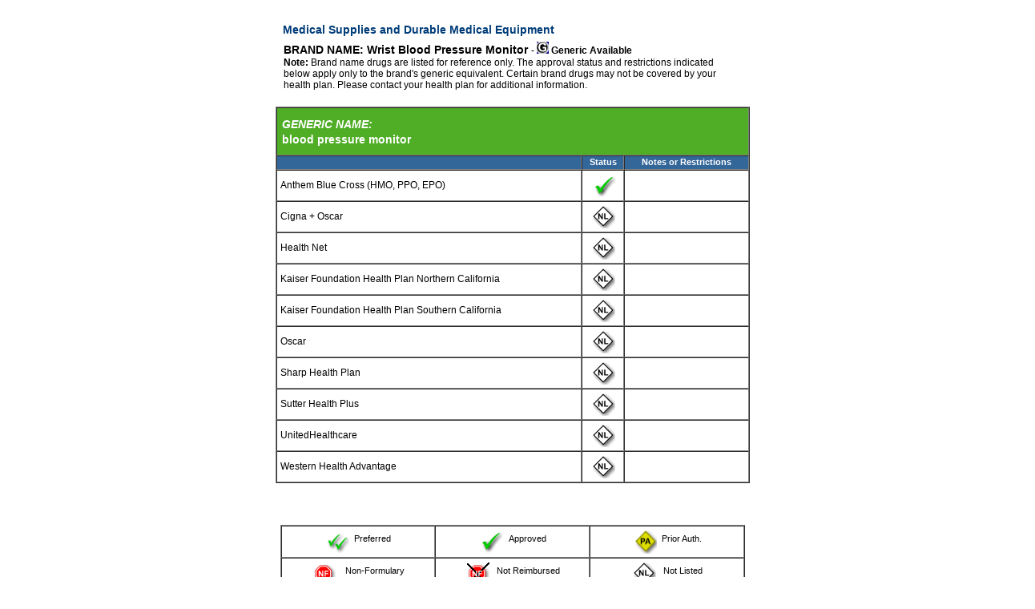

--- FILE ---
content_type: text/html
request_url: https://calchoice2to50.formularies.com/searchResults.asp?class=Medical+Supplies+and+Durable+Medical+Equipment&subclass=Medical%20Supplies%20and%20Durable%20Medical%20Equipment&brandName=Wrist+Blood+Pressure+Monitor&genericName=blood+pressure+monitor&mode=searchByAlpha
body_size: 2611
content:


<html>
<head>
	<title></title>
	<link rel="stylesheet" type="text/css" href="styles/tagstyles.css">
	<link rel="stylesheet" type="text/css" href="styles/textstyles.css">
</head>


<body>
<center>


<a name="top"></a>
<BR>
<table border="0" width="580">
	<tr><td><p><span class="headline">
		Medical Supplies and Durable Medical Equipment
	</span></p></td></tr>
</table>

<table width=580 cellpadding=4 cellspacing=0 border=0>
<tr><td>
<span class="headlineBlack">BRAND NAME: Wrist Blood Pressure Monitor</span>
		
			<b><span class="content">- <img src="images/generic.gif" alt="generic.gif (400 bytes)" width="15" height="15" border="0">&nbsp;Generic Available</span></b>
			<BR>
			<span class="content"><b>Note:</b> Brand name drugs are listed for reference only. The approval status and restrictions indicated below apply only to the brand's generic equivalent. Certain brand drugs may not be covered by your health plan. Please contact your health plan for additional information.</span></td></tr></table>
<p>
<table width=580 cellpadding=4 cellspacing=0 border=1 bordercolordark=Gray bordercolorlight=White>
<tr><td bgcolor="#4fad26" colspan="3" border="1">
	<table border="0" cellpadding="0" cellspacing="0" bordercolordark=Gray bordercolorlight=White>
		<tr><td><img src="images/clear.gif" height="5" width="1"></td></tr>
		<tr><td width="580"  cellpadding="0" cellpadding="0">
		<table border="0" width="580" cellpadding="0" cellpadding="0">
		<tr>
		    <td><span class="headlineWhite"><i>GENERIC NAME:</i></span></td><td>&nbsp;</td>
		</tr>
		<tr>
		    <td><span class="headlineWhite">blood pressure monitor</span></td>
		    <td align="right"></td>
		</tr>
		</table>
		</td></tr>
		<tr><td><img src="images/clear.gif" height="5" width="1"></td></tr>
	</table>
</td></tr>

<tr>
	<td class="dgHeaderStyle">&nbsp;</td>
	<td align="center" class="dgHeaderStyle">Status</td>
	<td align="center" class="dgHeaderStyle">Notes or Restrictions</td>
</tr>
		

<tr>
	<td><span class="content">Anthem Blue Cross (HMO, PPO, EPO)</span></td>
	
	        <td align="center"><img src="images/approved.gif" alt="approved.gif (510 bytes)" width="30" height="29"></td>
	
		<td>&nbsp;</td>
	
</tr>

<tr>
	<td><span class="content">Cigna + Oscar</span></td>
	
	        <td align="center"><font face="Arial"><img src="images/notlisted.gif" alt="notlisted.gif (324 bytes)" align="middle" width="30" height="29"></font></td>
	
		<td>&nbsp;</td>
	
</tr>

<tr>
	<td><span class="content">Health Net</span></td>
	
	        <td align="center"><font face="Arial"><img src="images/notlisted.gif" alt="notlisted.gif (324 bytes)" align="middle" width="30" height="29"></font></td>
	
		<td>&nbsp;</td>
	
</tr>

<tr>
	<td><span class="content">Kaiser Foundation Health Plan Northern California</span></td>
	
	        <td align="center"><font face="Arial"><img src="images/notlisted.gif" alt="notlisted.gif (324 bytes)" align="middle" width="30" height="29"></font></td>
	
		<td>&nbsp;</td>
	
</tr>

<tr>
	<td><span class="content">Kaiser Foundation Health Plan Southern California</span></td>
	
	        <td align="center"><font face="Arial"><img src="images/notlisted.gif" alt="notlisted.gif (324 bytes)" align="middle" width="30" height="29"></font></td>
	
		<td>&nbsp;</td>
	
</tr>

<tr>
	<td><span class="content">Oscar</span></td>
	
	        <td align="center"><font face="Arial"><img src="images/notlisted.gif" alt="notlisted.gif (324 bytes)" align="middle" width="30" height="29"></font></td>
	
		<td>&nbsp;</td>
	
</tr>

<tr>
	<td><span class="content">Sharp Health Plan</span></td>
	
	        <td align="center"><font face="Arial"><img src="images/notlisted.gif" alt="notlisted.gif (324 bytes)" align="middle" width="30" height="29"></font></td>
	
		<td>&nbsp;</td>
	
</tr>

<tr>
	<td><span class="content">Sutter Health Plus</span></td>
	
	        <td align="center"><font face="Arial"><img src="images/notlisted.gif" alt="notlisted.gif (324 bytes)" align="middle" width="30" height="29"></font></td>
	
		<td>&nbsp;</td>
	
</tr>

<tr>
	<td><span class="content">UnitedHealthcare</span></td>
	
	        <td align="center"><font face="Arial"><img src="images/notlisted.gif" alt="notlisted.gif (324 bytes)" align="middle" width="30" height="29"></font></td>
	
		<td>&nbsp;</td>
	
</tr>

<tr>
	<td><span class="content">Western Health Advantage</span></td>
	
	        <td align="center"><font face="Arial"><img src="images/notlisted.gif" alt="notlisted.gif (324 bytes)" align="middle" width="30" height="29"></font></td>
	
		<td>&nbsp;</td>
	
</tr>

</table>

<BR><BR>
<p>
<table width=580 cellpadding=4 cellspacing=0 border=1 bordercolordark=Gray bordercolorlight=White>
  <tr>
    <td width="20%" align="center" bgcolor="#ffffff" height="1"><p align="center"><a
    href="aboutThisData.asp#table"><img src="images/preferred.gif" width="30" height="30"
    alt="preferred.gif (540 bytes)" align="middle" border="0"></a><span class="small"><b>&nbsp; </b>Preferred</span></td>
    <td width="20%" align="center" bgcolor="#ffffff" height="1"><p align="center"><a
    href="aboutThisData.asp#table"><img src="images/approved.gif" alt="approved.gif (510 bytes)"
    align="middle" width="30" height="29" border="0"></a><span class="small">
    &nbsp; Approved</span></td>
    <td width="20%" align="center" bgcolor="#ffffff" height="1"><p align="center"><a
    href="aboutThisData.asp#table"><img src="images/priorauth.gif" width="30" height="30"
    alt="priorauth.gif (816 bytes)" align="middle" border="0"></a><span class="small">&nbsp; Prior Auth.</span></td>
  </tr>
  <tr>
    <td width="20%" align="center" bgcolor="#ffffff" height="1"><span class="small"><a
    href="aboutThisData.asp#TABLE"><img src="images/nonform.gif" alt="nonform.gif (625 bytes)"
    align="middle" width="30" height="29" border="0"></a> &nbsp;&nbsp;
    Non-Formulary</span></td>
    <td width="20%" align="center" bgcolor="#ffffff" height="1"><a href="aboutThisData.asp#table"><img
    src="images/notreimb.gif" alt="notreimb.gif (645 bytes)" align="middle" width="30"
    height="29" border="0"></a><span class="small"> &nbsp; Not Reimbursed</span></td>
    <td width="20%" align="center" bgcolor="#ffffff" height="1"><span class="small"><a
    href="aboutThisData.asp#table"><img src="images/notlisted.gif"
    alt="notlisted.gif (324 bytes)" align="middle" width="30" height="29" border="0"></a>
    &nbsp; Not Listed</span></td>
  </tr>
  <tr>
    <td width="20%" align="center" bgcolor="#ffffff" height="1"><span class="small"><a href="http://www.calchoice.com/RxSearch/RxChoices.aspx" target="new">
        <img src="images/policy_icon.gif" alt="nonform.gif (625 bytes)" align="middle" width="26" height="25" border="0"></a>
    &nbsp;&nbsp; Benefits/Policies</span></td>
    <td width="20%" align="center" bgcolor="#ffffff" height="1"><a href="aboutThisData.asp#table"><img
    src="images/generic.gif" width="15" height="15" alt="generic.gif (400 bytes)"
    align="center" border="0"></a> <span class="small">Generic Available, Brand Listed for reference only.  Brand may not be
covered.</span></td>
    <td width="20%" align="middle" bgcolor="#ffffff" height="1"><div align="center"><center><table
    border="0" width="76%" height="30" cellpadding="0" cellspacing="0">
      <tr>
        <td width="46%" height="26"><p align="right"><img src="images/NOTES.gif"
        alt="NOTES.gif (377 bytes)" align="middle" width="30" height="29"><img
        src="images/NOTES_restrict.gif" width="30" height="29"
        alt="NOTES_restrict.gif (372 bytes)" align="middle"></td>
        <td width="54%" height="26" align="middle"><span class="small">Notes or<br>
        Restrictions</span></td>
      </tr>
    </table>
    </center></div></td>
  </tr>
</table>


<BR>
<table border="0" width="580">
<tr><td>
<ul>
<li><a class="nav" href="faq.asp?#1">What is a formulary?</a></li>
<li><a class="nav" href="faq.asp?#3">Why does my health plan have a formulary?</a></li>
<li><a class="nav" href="faq.asp?#2">What if my doctor wants to prescribe a non-formulary medication?</a></li>
<li><a class="nav" href="faq.asp?#4">What is a generic drug?</a></li>
<li><a class="nav" href="faq.asp?#5">How often is the information updated?</a></li>
</ul>
<p><span class="content">For additional information, please click on "Your Questions" in the left navigation bar.</span></p>
</td></tr>
</table>
<div align="right" class="small" style="margin:0px;padding:10px;text-align:right;width:100%;">
	<a class="small" href="#top" onclick="window.scrollTo(0,0);return false;">Back to top</a>
</div>


</center>
</body>
</html>